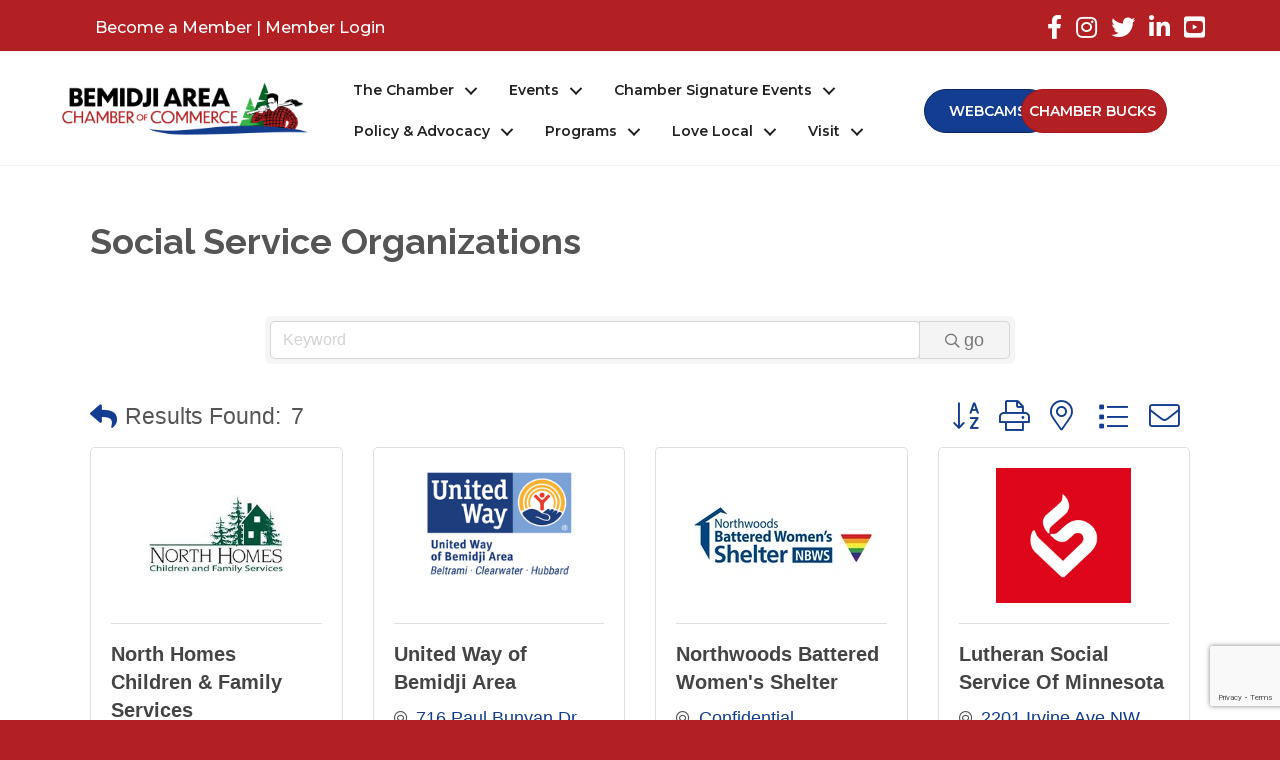

--- FILE ---
content_type: text/html; charset=utf-8
request_url: https://www.google.com/recaptcha/enterprise/anchor?ar=1&k=6LfI_T8rAAAAAMkWHrLP_GfSf3tLy9tKa839wcWa&co=aHR0cHM6Ly9idXNpbmVzcy5iZW1pZGppLm9yZzo0NDM.&hl=en&v=PoyoqOPhxBO7pBk68S4YbpHZ&size=invisible&anchor-ms=20000&execute-ms=30000&cb=hreg8vvge7q8
body_size: 48503
content:
<!DOCTYPE HTML><html dir="ltr" lang="en"><head><meta http-equiv="Content-Type" content="text/html; charset=UTF-8">
<meta http-equiv="X-UA-Compatible" content="IE=edge">
<title>reCAPTCHA</title>
<style type="text/css">
/* cyrillic-ext */
@font-face {
  font-family: 'Roboto';
  font-style: normal;
  font-weight: 400;
  font-stretch: 100%;
  src: url(//fonts.gstatic.com/s/roboto/v48/KFO7CnqEu92Fr1ME7kSn66aGLdTylUAMa3GUBHMdazTgWw.woff2) format('woff2');
  unicode-range: U+0460-052F, U+1C80-1C8A, U+20B4, U+2DE0-2DFF, U+A640-A69F, U+FE2E-FE2F;
}
/* cyrillic */
@font-face {
  font-family: 'Roboto';
  font-style: normal;
  font-weight: 400;
  font-stretch: 100%;
  src: url(//fonts.gstatic.com/s/roboto/v48/KFO7CnqEu92Fr1ME7kSn66aGLdTylUAMa3iUBHMdazTgWw.woff2) format('woff2');
  unicode-range: U+0301, U+0400-045F, U+0490-0491, U+04B0-04B1, U+2116;
}
/* greek-ext */
@font-face {
  font-family: 'Roboto';
  font-style: normal;
  font-weight: 400;
  font-stretch: 100%;
  src: url(//fonts.gstatic.com/s/roboto/v48/KFO7CnqEu92Fr1ME7kSn66aGLdTylUAMa3CUBHMdazTgWw.woff2) format('woff2');
  unicode-range: U+1F00-1FFF;
}
/* greek */
@font-face {
  font-family: 'Roboto';
  font-style: normal;
  font-weight: 400;
  font-stretch: 100%;
  src: url(//fonts.gstatic.com/s/roboto/v48/KFO7CnqEu92Fr1ME7kSn66aGLdTylUAMa3-UBHMdazTgWw.woff2) format('woff2');
  unicode-range: U+0370-0377, U+037A-037F, U+0384-038A, U+038C, U+038E-03A1, U+03A3-03FF;
}
/* math */
@font-face {
  font-family: 'Roboto';
  font-style: normal;
  font-weight: 400;
  font-stretch: 100%;
  src: url(//fonts.gstatic.com/s/roboto/v48/KFO7CnqEu92Fr1ME7kSn66aGLdTylUAMawCUBHMdazTgWw.woff2) format('woff2');
  unicode-range: U+0302-0303, U+0305, U+0307-0308, U+0310, U+0312, U+0315, U+031A, U+0326-0327, U+032C, U+032F-0330, U+0332-0333, U+0338, U+033A, U+0346, U+034D, U+0391-03A1, U+03A3-03A9, U+03B1-03C9, U+03D1, U+03D5-03D6, U+03F0-03F1, U+03F4-03F5, U+2016-2017, U+2034-2038, U+203C, U+2040, U+2043, U+2047, U+2050, U+2057, U+205F, U+2070-2071, U+2074-208E, U+2090-209C, U+20D0-20DC, U+20E1, U+20E5-20EF, U+2100-2112, U+2114-2115, U+2117-2121, U+2123-214F, U+2190, U+2192, U+2194-21AE, U+21B0-21E5, U+21F1-21F2, U+21F4-2211, U+2213-2214, U+2216-22FF, U+2308-230B, U+2310, U+2319, U+231C-2321, U+2336-237A, U+237C, U+2395, U+239B-23B7, U+23D0, U+23DC-23E1, U+2474-2475, U+25AF, U+25B3, U+25B7, U+25BD, U+25C1, U+25CA, U+25CC, U+25FB, U+266D-266F, U+27C0-27FF, U+2900-2AFF, U+2B0E-2B11, U+2B30-2B4C, U+2BFE, U+3030, U+FF5B, U+FF5D, U+1D400-1D7FF, U+1EE00-1EEFF;
}
/* symbols */
@font-face {
  font-family: 'Roboto';
  font-style: normal;
  font-weight: 400;
  font-stretch: 100%;
  src: url(//fonts.gstatic.com/s/roboto/v48/KFO7CnqEu92Fr1ME7kSn66aGLdTylUAMaxKUBHMdazTgWw.woff2) format('woff2');
  unicode-range: U+0001-000C, U+000E-001F, U+007F-009F, U+20DD-20E0, U+20E2-20E4, U+2150-218F, U+2190, U+2192, U+2194-2199, U+21AF, U+21E6-21F0, U+21F3, U+2218-2219, U+2299, U+22C4-22C6, U+2300-243F, U+2440-244A, U+2460-24FF, U+25A0-27BF, U+2800-28FF, U+2921-2922, U+2981, U+29BF, U+29EB, U+2B00-2BFF, U+4DC0-4DFF, U+FFF9-FFFB, U+10140-1018E, U+10190-1019C, U+101A0, U+101D0-101FD, U+102E0-102FB, U+10E60-10E7E, U+1D2C0-1D2D3, U+1D2E0-1D37F, U+1F000-1F0FF, U+1F100-1F1AD, U+1F1E6-1F1FF, U+1F30D-1F30F, U+1F315, U+1F31C, U+1F31E, U+1F320-1F32C, U+1F336, U+1F378, U+1F37D, U+1F382, U+1F393-1F39F, U+1F3A7-1F3A8, U+1F3AC-1F3AF, U+1F3C2, U+1F3C4-1F3C6, U+1F3CA-1F3CE, U+1F3D4-1F3E0, U+1F3ED, U+1F3F1-1F3F3, U+1F3F5-1F3F7, U+1F408, U+1F415, U+1F41F, U+1F426, U+1F43F, U+1F441-1F442, U+1F444, U+1F446-1F449, U+1F44C-1F44E, U+1F453, U+1F46A, U+1F47D, U+1F4A3, U+1F4B0, U+1F4B3, U+1F4B9, U+1F4BB, U+1F4BF, U+1F4C8-1F4CB, U+1F4D6, U+1F4DA, U+1F4DF, U+1F4E3-1F4E6, U+1F4EA-1F4ED, U+1F4F7, U+1F4F9-1F4FB, U+1F4FD-1F4FE, U+1F503, U+1F507-1F50B, U+1F50D, U+1F512-1F513, U+1F53E-1F54A, U+1F54F-1F5FA, U+1F610, U+1F650-1F67F, U+1F687, U+1F68D, U+1F691, U+1F694, U+1F698, U+1F6AD, U+1F6B2, U+1F6B9-1F6BA, U+1F6BC, U+1F6C6-1F6CF, U+1F6D3-1F6D7, U+1F6E0-1F6EA, U+1F6F0-1F6F3, U+1F6F7-1F6FC, U+1F700-1F7FF, U+1F800-1F80B, U+1F810-1F847, U+1F850-1F859, U+1F860-1F887, U+1F890-1F8AD, U+1F8B0-1F8BB, U+1F8C0-1F8C1, U+1F900-1F90B, U+1F93B, U+1F946, U+1F984, U+1F996, U+1F9E9, U+1FA00-1FA6F, U+1FA70-1FA7C, U+1FA80-1FA89, U+1FA8F-1FAC6, U+1FACE-1FADC, U+1FADF-1FAE9, U+1FAF0-1FAF8, U+1FB00-1FBFF;
}
/* vietnamese */
@font-face {
  font-family: 'Roboto';
  font-style: normal;
  font-weight: 400;
  font-stretch: 100%;
  src: url(//fonts.gstatic.com/s/roboto/v48/KFO7CnqEu92Fr1ME7kSn66aGLdTylUAMa3OUBHMdazTgWw.woff2) format('woff2');
  unicode-range: U+0102-0103, U+0110-0111, U+0128-0129, U+0168-0169, U+01A0-01A1, U+01AF-01B0, U+0300-0301, U+0303-0304, U+0308-0309, U+0323, U+0329, U+1EA0-1EF9, U+20AB;
}
/* latin-ext */
@font-face {
  font-family: 'Roboto';
  font-style: normal;
  font-weight: 400;
  font-stretch: 100%;
  src: url(//fonts.gstatic.com/s/roboto/v48/KFO7CnqEu92Fr1ME7kSn66aGLdTylUAMa3KUBHMdazTgWw.woff2) format('woff2');
  unicode-range: U+0100-02BA, U+02BD-02C5, U+02C7-02CC, U+02CE-02D7, U+02DD-02FF, U+0304, U+0308, U+0329, U+1D00-1DBF, U+1E00-1E9F, U+1EF2-1EFF, U+2020, U+20A0-20AB, U+20AD-20C0, U+2113, U+2C60-2C7F, U+A720-A7FF;
}
/* latin */
@font-face {
  font-family: 'Roboto';
  font-style: normal;
  font-weight: 400;
  font-stretch: 100%;
  src: url(//fonts.gstatic.com/s/roboto/v48/KFO7CnqEu92Fr1ME7kSn66aGLdTylUAMa3yUBHMdazQ.woff2) format('woff2');
  unicode-range: U+0000-00FF, U+0131, U+0152-0153, U+02BB-02BC, U+02C6, U+02DA, U+02DC, U+0304, U+0308, U+0329, U+2000-206F, U+20AC, U+2122, U+2191, U+2193, U+2212, U+2215, U+FEFF, U+FFFD;
}
/* cyrillic-ext */
@font-face {
  font-family: 'Roboto';
  font-style: normal;
  font-weight: 500;
  font-stretch: 100%;
  src: url(//fonts.gstatic.com/s/roboto/v48/KFO7CnqEu92Fr1ME7kSn66aGLdTylUAMa3GUBHMdazTgWw.woff2) format('woff2');
  unicode-range: U+0460-052F, U+1C80-1C8A, U+20B4, U+2DE0-2DFF, U+A640-A69F, U+FE2E-FE2F;
}
/* cyrillic */
@font-face {
  font-family: 'Roboto';
  font-style: normal;
  font-weight: 500;
  font-stretch: 100%;
  src: url(//fonts.gstatic.com/s/roboto/v48/KFO7CnqEu92Fr1ME7kSn66aGLdTylUAMa3iUBHMdazTgWw.woff2) format('woff2');
  unicode-range: U+0301, U+0400-045F, U+0490-0491, U+04B0-04B1, U+2116;
}
/* greek-ext */
@font-face {
  font-family: 'Roboto';
  font-style: normal;
  font-weight: 500;
  font-stretch: 100%;
  src: url(//fonts.gstatic.com/s/roboto/v48/KFO7CnqEu92Fr1ME7kSn66aGLdTylUAMa3CUBHMdazTgWw.woff2) format('woff2');
  unicode-range: U+1F00-1FFF;
}
/* greek */
@font-face {
  font-family: 'Roboto';
  font-style: normal;
  font-weight: 500;
  font-stretch: 100%;
  src: url(//fonts.gstatic.com/s/roboto/v48/KFO7CnqEu92Fr1ME7kSn66aGLdTylUAMa3-UBHMdazTgWw.woff2) format('woff2');
  unicode-range: U+0370-0377, U+037A-037F, U+0384-038A, U+038C, U+038E-03A1, U+03A3-03FF;
}
/* math */
@font-face {
  font-family: 'Roboto';
  font-style: normal;
  font-weight: 500;
  font-stretch: 100%;
  src: url(//fonts.gstatic.com/s/roboto/v48/KFO7CnqEu92Fr1ME7kSn66aGLdTylUAMawCUBHMdazTgWw.woff2) format('woff2');
  unicode-range: U+0302-0303, U+0305, U+0307-0308, U+0310, U+0312, U+0315, U+031A, U+0326-0327, U+032C, U+032F-0330, U+0332-0333, U+0338, U+033A, U+0346, U+034D, U+0391-03A1, U+03A3-03A9, U+03B1-03C9, U+03D1, U+03D5-03D6, U+03F0-03F1, U+03F4-03F5, U+2016-2017, U+2034-2038, U+203C, U+2040, U+2043, U+2047, U+2050, U+2057, U+205F, U+2070-2071, U+2074-208E, U+2090-209C, U+20D0-20DC, U+20E1, U+20E5-20EF, U+2100-2112, U+2114-2115, U+2117-2121, U+2123-214F, U+2190, U+2192, U+2194-21AE, U+21B0-21E5, U+21F1-21F2, U+21F4-2211, U+2213-2214, U+2216-22FF, U+2308-230B, U+2310, U+2319, U+231C-2321, U+2336-237A, U+237C, U+2395, U+239B-23B7, U+23D0, U+23DC-23E1, U+2474-2475, U+25AF, U+25B3, U+25B7, U+25BD, U+25C1, U+25CA, U+25CC, U+25FB, U+266D-266F, U+27C0-27FF, U+2900-2AFF, U+2B0E-2B11, U+2B30-2B4C, U+2BFE, U+3030, U+FF5B, U+FF5D, U+1D400-1D7FF, U+1EE00-1EEFF;
}
/* symbols */
@font-face {
  font-family: 'Roboto';
  font-style: normal;
  font-weight: 500;
  font-stretch: 100%;
  src: url(//fonts.gstatic.com/s/roboto/v48/KFO7CnqEu92Fr1ME7kSn66aGLdTylUAMaxKUBHMdazTgWw.woff2) format('woff2');
  unicode-range: U+0001-000C, U+000E-001F, U+007F-009F, U+20DD-20E0, U+20E2-20E4, U+2150-218F, U+2190, U+2192, U+2194-2199, U+21AF, U+21E6-21F0, U+21F3, U+2218-2219, U+2299, U+22C4-22C6, U+2300-243F, U+2440-244A, U+2460-24FF, U+25A0-27BF, U+2800-28FF, U+2921-2922, U+2981, U+29BF, U+29EB, U+2B00-2BFF, U+4DC0-4DFF, U+FFF9-FFFB, U+10140-1018E, U+10190-1019C, U+101A0, U+101D0-101FD, U+102E0-102FB, U+10E60-10E7E, U+1D2C0-1D2D3, U+1D2E0-1D37F, U+1F000-1F0FF, U+1F100-1F1AD, U+1F1E6-1F1FF, U+1F30D-1F30F, U+1F315, U+1F31C, U+1F31E, U+1F320-1F32C, U+1F336, U+1F378, U+1F37D, U+1F382, U+1F393-1F39F, U+1F3A7-1F3A8, U+1F3AC-1F3AF, U+1F3C2, U+1F3C4-1F3C6, U+1F3CA-1F3CE, U+1F3D4-1F3E0, U+1F3ED, U+1F3F1-1F3F3, U+1F3F5-1F3F7, U+1F408, U+1F415, U+1F41F, U+1F426, U+1F43F, U+1F441-1F442, U+1F444, U+1F446-1F449, U+1F44C-1F44E, U+1F453, U+1F46A, U+1F47D, U+1F4A3, U+1F4B0, U+1F4B3, U+1F4B9, U+1F4BB, U+1F4BF, U+1F4C8-1F4CB, U+1F4D6, U+1F4DA, U+1F4DF, U+1F4E3-1F4E6, U+1F4EA-1F4ED, U+1F4F7, U+1F4F9-1F4FB, U+1F4FD-1F4FE, U+1F503, U+1F507-1F50B, U+1F50D, U+1F512-1F513, U+1F53E-1F54A, U+1F54F-1F5FA, U+1F610, U+1F650-1F67F, U+1F687, U+1F68D, U+1F691, U+1F694, U+1F698, U+1F6AD, U+1F6B2, U+1F6B9-1F6BA, U+1F6BC, U+1F6C6-1F6CF, U+1F6D3-1F6D7, U+1F6E0-1F6EA, U+1F6F0-1F6F3, U+1F6F7-1F6FC, U+1F700-1F7FF, U+1F800-1F80B, U+1F810-1F847, U+1F850-1F859, U+1F860-1F887, U+1F890-1F8AD, U+1F8B0-1F8BB, U+1F8C0-1F8C1, U+1F900-1F90B, U+1F93B, U+1F946, U+1F984, U+1F996, U+1F9E9, U+1FA00-1FA6F, U+1FA70-1FA7C, U+1FA80-1FA89, U+1FA8F-1FAC6, U+1FACE-1FADC, U+1FADF-1FAE9, U+1FAF0-1FAF8, U+1FB00-1FBFF;
}
/* vietnamese */
@font-face {
  font-family: 'Roboto';
  font-style: normal;
  font-weight: 500;
  font-stretch: 100%;
  src: url(//fonts.gstatic.com/s/roboto/v48/KFO7CnqEu92Fr1ME7kSn66aGLdTylUAMa3OUBHMdazTgWw.woff2) format('woff2');
  unicode-range: U+0102-0103, U+0110-0111, U+0128-0129, U+0168-0169, U+01A0-01A1, U+01AF-01B0, U+0300-0301, U+0303-0304, U+0308-0309, U+0323, U+0329, U+1EA0-1EF9, U+20AB;
}
/* latin-ext */
@font-face {
  font-family: 'Roboto';
  font-style: normal;
  font-weight: 500;
  font-stretch: 100%;
  src: url(//fonts.gstatic.com/s/roboto/v48/KFO7CnqEu92Fr1ME7kSn66aGLdTylUAMa3KUBHMdazTgWw.woff2) format('woff2');
  unicode-range: U+0100-02BA, U+02BD-02C5, U+02C7-02CC, U+02CE-02D7, U+02DD-02FF, U+0304, U+0308, U+0329, U+1D00-1DBF, U+1E00-1E9F, U+1EF2-1EFF, U+2020, U+20A0-20AB, U+20AD-20C0, U+2113, U+2C60-2C7F, U+A720-A7FF;
}
/* latin */
@font-face {
  font-family: 'Roboto';
  font-style: normal;
  font-weight: 500;
  font-stretch: 100%;
  src: url(//fonts.gstatic.com/s/roboto/v48/KFO7CnqEu92Fr1ME7kSn66aGLdTylUAMa3yUBHMdazQ.woff2) format('woff2');
  unicode-range: U+0000-00FF, U+0131, U+0152-0153, U+02BB-02BC, U+02C6, U+02DA, U+02DC, U+0304, U+0308, U+0329, U+2000-206F, U+20AC, U+2122, U+2191, U+2193, U+2212, U+2215, U+FEFF, U+FFFD;
}
/* cyrillic-ext */
@font-face {
  font-family: 'Roboto';
  font-style: normal;
  font-weight: 900;
  font-stretch: 100%;
  src: url(//fonts.gstatic.com/s/roboto/v48/KFO7CnqEu92Fr1ME7kSn66aGLdTylUAMa3GUBHMdazTgWw.woff2) format('woff2');
  unicode-range: U+0460-052F, U+1C80-1C8A, U+20B4, U+2DE0-2DFF, U+A640-A69F, U+FE2E-FE2F;
}
/* cyrillic */
@font-face {
  font-family: 'Roboto';
  font-style: normal;
  font-weight: 900;
  font-stretch: 100%;
  src: url(//fonts.gstatic.com/s/roboto/v48/KFO7CnqEu92Fr1ME7kSn66aGLdTylUAMa3iUBHMdazTgWw.woff2) format('woff2');
  unicode-range: U+0301, U+0400-045F, U+0490-0491, U+04B0-04B1, U+2116;
}
/* greek-ext */
@font-face {
  font-family: 'Roboto';
  font-style: normal;
  font-weight: 900;
  font-stretch: 100%;
  src: url(//fonts.gstatic.com/s/roboto/v48/KFO7CnqEu92Fr1ME7kSn66aGLdTylUAMa3CUBHMdazTgWw.woff2) format('woff2');
  unicode-range: U+1F00-1FFF;
}
/* greek */
@font-face {
  font-family: 'Roboto';
  font-style: normal;
  font-weight: 900;
  font-stretch: 100%;
  src: url(//fonts.gstatic.com/s/roboto/v48/KFO7CnqEu92Fr1ME7kSn66aGLdTylUAMa3-UBHMdazTgWw.woff2) format('woff2');
  unicode-range: U+0370-0377, U+037A-037F, U+0384-038A, U+038C, U+038E-03A1, U+03A3-03FF;
}
/* math */
@font-face {
  font-family: 'Roboto';
  font-style: normal;
  font-weight: 900;
  font-stretch: 100%;
  src: url(//fonts.gstatic.com/s/roboto/v48/KFO7CnqEu92Fr1ME7kSn66aGLdTylUAMawCUBHMdazTgWw.woff2) format('woff2');
  unicode-range: U+0302-0303, U+0305, U+0307-0308, U+0310, U+0312, U+0315, U+031A, U+0326-0327, U+032C, U+032F-0330, U+0332-0333, U+0338, U+033A, U+0346, U+034D, U+0391-03A1, U+03A3-03A9, U+03B1-03C9, U+03D1, U+03D5-03D6, U+03F0-03F1, U+03F4-03F5, U+2016-2017, U+2034-2038, U+203C, U+2040, U+2043, U+2047, U+2050, U+2057, U+205F, U+2070-2071, U+2074-208E, U+2090-209C, U+20D0-20DC, U+20E1, U+20E5-20EF, U+2100-2112, U+2114-2115, U+2117-2121, U+2123-214F, U+2190, U+2192, U+2194-21AE, U+21B0-21E5, U+21F1-21F2, U+21F4-2211, U+2213-2214, U+2216-22FF, U+2308-230B, U+2310, U+2319, U+231C-2321, U+2336-237A, U+237C, U+2395, U+239B-23B7, U+23D0, U+23DC-23E1, U+2474-2475, U+25AF, U+25B3, U+25B7, U+25BD, U+25C1, U+25CA, U+25CC, U+25FB, U+266D-266F, U+27C0-27FF, U+2900-2AFF, U+2B0E-2B11, U+2B30-2B4C, U+2BFE, U+3030, U+FF5B, U+FF5D, U+1D400-1D7FF, U+1EE00-1EEFF;
}
/* symbols */
@font-face {
  font-family: 'Roboto';
  font-style: normal;
  font-weight: 900;
  font-stretch: 100%;
  src: url(//fonts.gstatic.com/s/roboto/v48/KFO7CnqEu92Fr1ME7kSn66aGLdTylUAMaxKUBHMdazTgWw.woff2) format('woff2');
  unicode-range: U+0001-000C, U+000E-001F, U+007F-009F, U+20DD-20E0, U+20E2-20E4, U+2150-218F, U+2190, U+2192, U+2194-2199, U+21AF, U+21E6-21F0, U+21F3, U+2218-2219, U+2299, U+22C4-22C6, U+2300-243F, U+2440-244A, U+2460-24FF, U+25A0-27BF, U+2800-28FF, U+2921-2922, U+2981, U+29BF, U+29EB, U+2B00-2BFF, U+4DC0-4DFF, U+FFF9-FFFB, U+10140-1018E, U+10190-1019C, U+101A0, U+101D0-101FD, U+102E0-102FB, U+10E60-10E7E, U+1D2C0-1D2D3, U+1D2E0-1D37F, U+1F000-1F0FF, U+1F100-1F1AD, U+1F1E6-1F1FF, U+1F30D-1F30F, U+1F315, U+1F31C, U+1F31E, U+1F320-1F32C, U+1F336, U+1F378, U+1F37D, U+1F382, U+1F393-1F39F, U+1F3A7-1F3A8, U+1F3AC-1F3AF, U+1F3C2, U+1F3C4-1F3C6, U+1F3CA-1F3CE, U+1F3D4-1F3E0, U+1F3ED, U+1F3F1-1F3F3, U+1F3F5-1F3F7, U+1F408, U+1F415, U+1F41F, U+1F426, U+1F43F, U+1F441-1F442, U+1F444, U+1F446-1F449, U+1F44C-1F44E, U+1F453, U+1F46A, U+1F47D, U+1F4A3, U+1F4B0, U+1F4B3, U+1F4B9, U+1F4BB, U+1F4BF, U+1F4C8-1F4CB, U+1F4D6, U+1F4DA, U+1F4DF, U+1F4E3-1F4E6, U+1F4EA-1F4ED, U+1F4F7, U+1F4F9-1F4FB, U+1F4FD-1F4FE, U+1F503, U+1F507-1F50B, U+1F50D, U+1F512-1F513, U+1F53E-1F54A, U+1F54F-1F5FA, U+1F610, U+1F650-1F67F, U+1F687, U+1F68D, U+1F691, U+1F694, U+1F698, U+1F6AD, U+1F6B2, U+1F6B9-1F6BA, U+1F6BC, U+1F6C6-1F6CF, U+1F6D3-1F6D7, U+1F6E0-1F6EA, U+1F6F0-1F6F3, U+1F6F7-1F6FC, U+1F700-1F7FF, U+1F800-1F80B, U+1F810-1F847, U+1F850-1F859, U+1F860-1F887, U+1F890-1F8AD, U+1F8B0-1F8BB, U+1F8C0-1F8C1, U+1F900-1F90B, U+1F93B, U+1F946, U+1F984, U+1F996, U+1F9E9, U+1FA00-1FA6F, U+1FA70-1FA7C, U+1FA80-1FA89, U+1FA8F-1FAC6, U+1FACE-1FADC, U+1FADF-1FAE9, U+1FAF0-1FAF8, U+1FB00-1FBFF;
}
/* vietnamese */
@font-face {
  font-family: 'Roboto';
  font-style: normal;
  font-weight: 900;
  font-stretch: 100%;
  src: url(//fonts.gstatic.com/s/roboto/v48/KFO7CnqEu92Fr1ME7kSn66aGLdTylUAMa3OUBHMdazTgWw.woff2) format('woff2');
  unicode-range: U+0102-0103, U+0110-0111, U+0128-0129, U+0168-0169, U+01A0-01A1, U+01AF-01B0, U+0300-0301, U+0303-0304, U+0308-0309, U+0323, U+0329, U+1EA0-1EF9, U+20AB;
}
/* latin-ext */
@font-face {
  font-family: 'Roboto';
  font-style: normal;
  font-weight: 900;
  font-stretch: 100%;
  src: url(//fonts.gstatic.com/s/roboto/v48/KFO7CnqEu92Fr1ME7kSn66aGLdTylUAMa3KUBHMdazTgWw.woff2) format('woff2');
  unicode-range: U+0100-02BA, U+02BD-02C5, U+02C7-02CC, U+02CE-02D7, U+02DD-02FF, U+0304, U+0308, U+0329, U+1D00-1DBF, U+1E00-1E9F, U+1EF2-1EFF, U+2020, U+20A0-20AB, U+20AD-20C0, U+2113, U+2C60-2C7F, U+A720-A7FF;
}
/* latin */
@font-face {
  font-family: 'Roboto';
  font-style: normal;
  font-weight: 900;
  font-stretch: 100%;
  src: url(//fonts.gstatic.com/s/roboto/v48/KFO7CnqEu92Fr1ME7kSn66aGLdTylUAMa3yUBHMdazQ.woff2) format('woff2');
  unicode-range: U+0000-00FF, U+0131, U+0152-0153, U+02BB-02BC, U+02C6, U+02DA, U+02DC, U+0304, U+0308, U+0329, U+2000-206F, U+20AC, U+2122, U+2191, U+2193, U+2212, U+2215, U+FEFF, U+FFFD;
}

</style>
<link rel="stylesheet" type="text/css" href="https://www.gstatic.com/recaptcha/releases/PoyoqOPhxBO7pBk68S4YbpHZ/styles__ltr.css">
<script nonce="8Loaph9K8HE2kwLT03dh0g" type="text/javascript">window['__recaptcha_api'] = 'https://www.google.com/recaptcha/enterprise/';</script>
<script type="text/javascript" src="https://www.gstatic.com/recaptcha/releases/PoyoqOPhxBO7pBk68S4YbpHZ/recaptcha__en.js" nonce="8Loaph9K8HE2kwLT03dh0g">
      
    </script></head>
<body><div id="rc-anchor-alert" class="rc-anchor-alert"></div>
<input type="hidden" id="recaptcha-token" value="[base64]">
<script type="text/javascript" nonce="8Loaph9K8HE2kwLT03dh0g">
      recaptcha.anchor.Main.init("[\x22ainput\x22,[\x22bgdata\x22,\x22\x22,\[base64]/[base64]/MjU1Ong/[base64]/[base64]/[base64]/[base64]/[base64]/[base64]/[base64]/[base64]/[base64]/[base64]/[base64]/[base64]/[base64]/[base64]/[base64]\\u003d\x22,\[base64]\\u003d\x22,\x22V8Ouwp3CrFZ1a8K1wr7CuMOnT8O0fcOBfWzDk8K8wqQKw65HwqxzU8O0w59ow5nCvcKSKMK3L0rCmsKKwozDi8K5V8OZCcOpw7QLwpIrXFg5wqvDocOBwpDCvifDmMOvw594w5nDvk3CuAZ/AsObwrXDmBlBM2PConYpFsKNGsK6CcKlF0rDtBhqwrHCrcOCBFbCr043YMOhK8KZwr8TRX3DoANBwoXCnTpnwqXDkBw6acKhRMOBHmPCucO9wqbDtyzDp2M3C8OVw43DgcO9KgzClMKeBsOfw7Auc2bDg3sQw47DsX01w6Z3wqVnwpvCqcK3wqvCiRAwwoHDnzsHEcK/[base64]/woLDtG9Nw7NFJcKTesKkc8KUO8KQM8KfGmVsw7NRw7bDkwkePCAQwofCjMKpOD1dwq3Dq2YDwqk5w7/[base64]/Cn8K4PsOkPsK5w4J5Q0PCtA3CllJdwqx6FMKYw47DvsKSEcKnSnfDmcOOScO6HsKBFWjCocOvw6jCnjzDqQVYwpgoasK6wroAw6HCq8ODCRDCusOgwoEBBAxEw6EaTA1Aw6NfdcOXwrfDi8Osa2g1Cg7Di8KAw5nDhFPCs8OeWsKXKH/DvMKaM1DCuARmJSVNVcKTwr/DssK/[base64]/DriLCqjBPw68eYnB8wrJeZMOqXBdMw6LDsxLDqMK/[base64]/DjX3DkzUjfCBgVsKLHMKkw5w6Gy3DusKJw4LChcK2NHDDrRnCh8O0IsKPMxLCiMO5w5xWw5EMwp3DrFwhwo/CvzjCkcKOwq5HNBdhw4Q/wpzDgcO1bQHCiwXCgsKHWcO0eVN4woLDkhjCgwwvVsOgw5BMGsODeBZfwpwkSMOSSsKDU8OhJ2cWwrsAwoXDm8OjworDqMOAwrViwq7CssK3HMKBOsOQcETDoX/[base64]/Ct8O6PMOcbFzCnCNfwoVnw4dRN03CpMKDJ8Kbw7kOY8O7MV7CqsOgwpDClQY4w7lOWcKXwr9nRcKYUkdXw4gnwpvCocO5wpNMwpEYw7MhQnLChMKwwpzCtcOnwqAKAsOYw5TDuV4FwrnDlMOGwqLDvlY8NsKgwr8kNRVWIcOdw4fDvcKowrxsWQROw6cjw5rCtQ/CizduX8OGw4nCgyTCu8K5RcOIT8OdwoFowrBJIBMrw7bCu1bCtsO1G8OTw4Zew5N1BsOkwppSwoLCiw58ODAcZENiw7VTV8Kcw6Npw7/DiMOkw4o8w77DgEjCo8KswqPDjQPDuCUZw7UCEVfDhGp5w4PDjWbCgxfCm8OhwozCu8KDJsKiwo5zwrojcVZVTF9Vw6d/w4/DrFvDkMOdwoDClsKrwqrDvcK/TXt3ORsQBGh3J2PDssKywqskw6tuE8OnTsOZw5/CnMOeFsORwqDCp08iI8OBAWnCh3Yyw5jDjiLCjUsYYMOTwootw5/CrmljHSLDpMKDw6EgI8Kqw5HDvsOFe8OGwrQqbj/Ci2TDvxJUw7LCpHVaf8KwRWXDnQ4Yw7JjLMOgO8OuDMOVaEcxwqkqwqNrw7Ngw7RSw4LDqyc4djIZMsKkw5hKH8OSwr7DpcOSPcKDw5TDoV1iIcO2YMKnf3DCigJcwqZbw7jCmUFNUDlww4/Cn1A7wrR5M8O6JcOCMXgSdRBPwqLDo1xhwqrCp2vCjnLDt8KGSnPCjn1zMcOvwrZcw74MPMO/[base64]/CmMKIw5BTAcKTwrnChcO6d0PDu8Owwp03wplywp9DFMK2wq52woZrIjvDiSjClMK+w70bw6A2wp3CjsKkOcKnQh7DnsO+SMO3BUbDisK5EijDtU12TzbDlCLCvHsuQsORF8Kfwq/DjsKDZ8K4woYJw7AmYnETwq0Zw7LCosKvVsOZw5E0woIoOMK6wrPCqcO9wrxSHcKKwrtZwpLCvhzCicO2w5/Dh8K6w4dCMsK0WcKSwq7DqSfCgcOgwo0CbxMCfxXDqsKJHR0iBMK+BnDCncOPwpbDjTUzw7LDul7Cm33Cm0NIKcKswqPCnylvwq3CqXRZwp/[base64]/DoGzDkMKxeMOKw7oeS8O5EMOnw70Hw7gAwrXDnsKNVizCvDPCvB8QwojCl1TCssOaSsOIwq8IVcK4ATFow6AOQsOuIRI6Y2trwrLCs8Kgw4jCjEAxScK5wo1OMVPDhRAIB8OCcMKRw49twrVbw59vwr3DrcK2J8OHScOuwoLDoG/DrlYCwqTCjsKQCcOiYsOZWcO1EsOJJMKFYcOFIjNXYsK5e1lJCQA3woVZaMO5w63CgsK/wrnDgU/ChyrDlsKzEsOaOHc3wroWLRpMLcKww54wG8O8w7fCs8K8PkF+WMKewrHDom1wwprDgQTCuDU8wrZoFi0zw43DqlhwcHvCuGhsw63CixvCjHoowqhpGsKJw6LDpRnDlcKtw4cSwpXChFUUwpZjQMKkdsKVR8OYUHfDvy1kJWgaNMOeOgg6wqvCnkDDucOhw5/Ct8KqCBoxw41Fw49GXlZPw7TDuBrCh8KFEFbClB3CjGnCmMKwWXEFDDI7wqjCg8OpFsKawp7CtsKgEMKtccOiYR3Cv8OhFXfCn8OUFylrw7EZfWoUwp9YwoIiHsOxwpsyw7LCicOywrIdDUfDrlgwESvDiUjCu8Kkw4/DnMOsMcOhwqnDoGBNw5hGdMKMw5JoVH/[base64]/Dm2J/w5Ykw6fDiB4tF8OWwoFTfcK1Mk7CmBvDhn88a8KsaHrCvSxkDsK3O8KLw67CqBrDv24GwrkBw4lfw7dxw7PDp8ODw5rDs8KsTBnDvSAIUUxPFjolwqxGwqB0wq4Fw7B2GRDCoAXCn8KpwpwSw6N/wpTCrEoFw4DChiDDhsKnw7XCvlrDoTbCpsOeExppMsOhw7hSwprClsO0wpkdwrhYw7tydcONwr/CqMKGF3zCn8OLwrQVw4DDsygIwqnDicKQJQdgGznDs2FVUMKGXWbDj8KmwprCshfCmMOIw7bCn8KZwqYyU8KZS8KlD8Ocw7rDvWdvwoZ6wonCrnsfGsKGT8KvQSnCsnUYIcKVwojDrcOZPS8ODEPCinnDuXPCiGQ/[base64]/CjmfDq1jCiMOVw5fDhMKFd3jDukXCp8OTw4jDpcKhwoc4OS/[base64]/Dt8O8TcOkNMKEw6cBwpfCksOyexIATcO/cQMhw5N8wo53fCgPScORSAFIU8KRHwLCp3PCgcKLw7Nsw5XCtMOaw4LCssKaXWoLwoZJdcKzOg7ChcKnwoJxIDUiwq/[base64]/CjmjDiiAeS8OtYXHDosOvTsKYwoNJwovDmD/DkcKuw4Vgw59iwqHCmW1ET8KwPis4w7B+w5QCwoHCkCAuS8Kzw7JRwq/Dt8Kpw53CmwsoFVPDpcKiwoYow7fClnJXesOHX8Khw71Awq0OZSDCusO8w7fDkGMYw6XCu2oPw4fDtXENwqDDnGdXwphlNwHCvETDgMK9wp/CjMKHwq96w5rChMKzXlXDosOWc8K3wo4lwrIuw4LCtEEJwr43wrzDsi5HwrTDvcOywoRCdSTCslQNw4vDiGXDjWfClMO/RcKDWMKLwrrCk8KjwrnCtMKqLMKSwpfDncKXw4t1w7tTTiV5fFNwcMOydh/CvcK/csKuw6Z6LzErw5F+CsKmPMKtTMK3w5AmwoAsKMOCwrM4JcKIw6R9wo1gR8KtfcOEKcOGKE16wpfCtF7DjcK4wqjDrcKpCMO2RDdPX089M0FJwq9CQiTDjcKrwpNJDkYMwq1yfRrCr8Ozwp/Ci1HCmsK9Z8OMAsKKwpBGY8OXdCwcdXMCVzfDrwXDkcKpdMKaw6rCtMKFbA/CusK5RgjDq8KZdS87MsKpYcOlw73DmizDjsK7w6TDucO/w4jDlHldCBAuwokidTLDlcK/w4c9w4kow7wiwrDDscKHLiI+w6wvwqvCjmrDm8KAAMK2LMKnwqbCnsKMMAIVwpZMX1oLX8KPwoDCsVXDp8Kywr19TMKJOkAhw7TDgwPDvD3CpDnDkMO3w4cyU8K/wq7CmMKsY8KOwqNLw4bCi2vDtMOILcK1wokIw4BbWWkXwpzClcO6SE9Nwpp0w43CgVBbw7ICOAkow5YGw6TDicO7E2duYB7DrMKewqZ8XcKwwpPDi8O0GcKOYcOPDsKuJw7Cg8OxwrrDncOrJTYzdHfCuHVnwpHCniLCqcOfEsO/A8OFfhhMAsKaw7LDksOjw4F/LMOAWsOEJsOsCMKQwqNLwrE6w7DDjG4gwp7DqFhZwqnCtB9uw7LDkEhTcT9cW8Ktwrs5H8KLO8OLW8OFD8OQaHIPwqhLDEPDucOow7PDvz/CvA8Iw7R5bsOJOMONw7fDrylpdcOqw6zCimRiw4HCgcOEwqhOw7DDlsKXGBrDj8OAWHwmwqvClMKZw5cPwrQsw47Dqh91woXDlWFTw4rChsOgNsKxwoEbWMKRwpF0w68/w73DiMOkwpRqGMOpwrjClsKtw68vwrrCicOJwp/DslXCtmAGM0TDrX5kYwBdJ8KbX8OBw4sewpMjw7XDlhAfw5YUwozDnBfCosKPwrPDjsOuAsOaw4NYwrBkIkh9FMOGw4kfw7rDoMOZwq/CkX3DscO+MwMIU8KdOx1eUgU1UjnDkhUUw6fCvXMKJMKsKMOVw4/CvXPCvWEawrUdd8OBMXBYwr52PEjDtMKkwpNvwqp7JmrCrnNVecKRwpVzCsKDNU/DrMKbwoHDrgTDksOCwoVKw6ZtXcK4cMKSw4TDl8KFZQfCicKLw6TCocO3GyTChn/DvyF/wr8kwq/CgMO1TEvDiCvCisOqKDLCgcOSwogGE8Oiw5gqw54GGjcyVMKSdFnCj8Omw752wovCp8Kww74jLiDDoW/[base64]/w6/Di2o1B8Ood8K3wpABwqo9wqELwpnDucKgwqvCmD7Du8OValHDqMOAN8KrakHDhUoyw5EufsKGwqTCuMOGw6h5wqVqwpQxbSvDtSLCjgwSw4LDocO0NsOAYlttwrI8wo3DtcKUwpDDlMO7w4DCp8Kfw5x8w4I9XXYpwo5xb8Ojw5fCqixZIU8VMcODw6vDgcOzIGvDjm/DkABhHMKCw43Dk8KZwpDCo2MPwojCssOnZsO5wrUAMwzCh8OFbwkFw6rDsx3DpRlEwoRlJW9DVW/Dg2LCmsKADCDDuMKswrI4SsOtwrnDlsOew5nCn8K8wrXCkn/CmEPDisOlc0LCiMOGUx/Co8OIwqPCpEDDosKMHQPCjcKUecK4wrvCgBTDkDdYw7sLMmPCncO1EMKccMO9fcOMV8KDwq9/RETCixTDnsKLPcKow7bDmSLCsnAsw4/[base64]/DkcOHR8ONwpnDj8KWw4gxc1LDiTPCnsKpwqHChR8RwpYxdcODw5nDpcKBw6/CjMKtI8O9C8OhwoHCkcOxw4PDnRTCiEM/w4nCqg3Ckg9Nw7vCnE1VwpDDihpIwqDCgznDrWXDjMKRNMOvF8KzS8KOw6I0wrjDqnjCscOtw5Yiw64nBiYlwrZ/EFtVw4Y9wp5Vw7YwwoHCv8OXfsKFwq3DpMKYccOuC1gtYcKsADzDjEDDlxHCuMKWU8OLFMOlwpcLw7HCm0/CvcOVwp7DnsOgRktuwqgPwr7DscK5w6Y0HGkXWMKPcxfClMODYXXDosKRF8OjX0/CgGxQR8OIw6/CtHXCoMKyQWlFwo4PwokQwr5UA0cywrhww5jDqGhWH8OtOMKUwoBNRUYjX2nCgB8Ew4TDuW3DmcKqaUPDicOpI8O9w7HDrsOtAcOePcOwBlnCvMOCKTBqw5o6e8KEIMKswp3CnBcGFwjDixIFw4hywpYnPgo1OsK/ecKdw5hYw6wzwol/c8KRwq5ow51uZcKaCsKFwqcuw5LCu8ONZwpTODbCvMOKw6DDqsOHw47DhsKzwpNNBnbDj8OKcMODw6/[base64]/CnyrDiyHCmMOAwqHCvj44wqFIwojCksOWIcK0dsOUZiNaJD5EbcKawoo+w4U7ZFAYZcOmD3EpDQLDkxNdSsOMAE04LMOycnPDgHjDmWZkw7M8w5/CkcK4wqpPw6TCvWAxCkU6w43DosOfwrHClQfDgnzDmsOMwogYw6/CoBMWwpXChAPCrsK/w4TCiRsnwpUow7xhw7nDn1HCqlHDkEHCtMKoKxvDssKqwoPDq0IuwpEtAsO3wqNOPcKiesOLwqfCvMOJKzPDhsKmw4Zqw5ZMw4LCgAZFfF7DmcOgwqjCgAs2FMO/wonDgsOGVRvDiMK0w7sNCsKvw5I3OsOqw6cWJMOuXw3CucOvPMOpRQvDumFOw751SHXCmcKYwq3DrsOuwojDicOLeFAbw53DicK7wrMIU1zDvsOUYEHDqcOcSlLDu8OTw4UsSMKec8OOwrEsXlfDosO3w7TDtAvCv8KSwpDCjnLDt8OUwrcESx1FAFI0wo/CrsOnIRTDkhA7dsOGw794w5Mdw6VDJWnCmsKTMwDCssOLFcOCw67DrxVIw6/Cvlc8wqdzwr/DoQ/DnMOiwpZaC8KmwrrDssOxw77CssK8wph5Eh3DogBYdcK0wpTCl8Kmw7fDlMKkwq3Cj8KcLMOHGHbCssO5w78OCkdQKcOOOVLCocKewo7CtcOzccK8wrPDlW7DgMKAwpDDkFFgw4/ChsK/J8ObNcOIBGFwDcKyfj50dAfCk3N/w4RfPgtYBsOPw6bCnknCvkHDr8OtH8OrW8OTwqbDvsKdwq/Ckg8sw45Pw5UFFGUPw6PDnsOoMlQWCcObwpwEAsKxw4nCiHPDgMO3L8OQbcK0AMOOdcK+w5xKwo9Iw4wWw6g5wrEJbwLDgwzCi2Nnw6wEw5wNf3zChMKnw4HCgsOgJTfDrz/DosOmwpPCuDcWw4TDvcOqaMKLZMOnw6/DmykVw5TCrU3DqcKRwqnCqcO9V8KlNCd2w5bDhSsLwqNIwr4VPkZILyHDrMO2woJ3ZQ5Ow6/[base64]/CrsKfdcOgw7nDpz3Dm8O7wqd4CsKsHyTCi8KyBURdTsKxw57Col/Di8O8QR1/woXCuzHCrMO3wqLDpcOtIQnDlsOyw6/CiV3CgXZew4/DisKvwpgcw5IxwrLCvcO9wonDvUbDgsKiwobDjS5gwrZnwqEOw4bDscKZdsKcw5AaHsO5ecKPeEHCr8KpwqwDw5nCimPChzI0YRzCiCs6wpzDkTMgZzTChjHCuMOKXcKawpEPQjnDmcKzPEUmw7XCg8OVw5nCucKZQ8Otwp1aa27Cn8OoREsUw4/CgmbCq8Kzw6HDombDkFLCnsKteRNtNsOKw6MBDW/DvcKPwpgaN1bCmsKJbsK9IAE9EMKsLD8xFMK/RcKfPVw+W8KKw4TDkMK0DsOiRVEZwrzDtyAWw7zCryHDhMK2w7IdI3nChMKGb8KAMMOKRsKbFSgSw6NpwprDqHnCncO9TUbCqsKBw5PDk8O0OsO9BEoNPMKgw5TDgBYFb0YgwofDhsOAZsO5GGQmD8O6wprCgcOXw7tvwo/CtMKvNQXDpmpAbTMPcsO0w6hQwqLCvUHDtsKYVMKCZsODG04gwr0aby5kA3QRwox2w7fDvsKheMKCwpjDgRzCrcOAEMKNw6Udw55ew6sWch9DXFTCowdWLMO3wqlwUW/DgsO9fRxdwrdhEsOTNMOWNHEGwrxiJMKHwpjDhcKFMxbDkMOYAlJgw5YyZX5tVMKmw7HCoU51b8KOw5TCr8Kzwp3DlDPCmMOrw7PDgsO8R8OMwqbCrcOicMOdw6jDjcOHw6VBYsO/[base64]/CpMKnSsOKw4JKwrrChcKoO2stF8OVw5jCn8KPVMO4ZRDDrE0kT8KAwpvCuj0Fw5IvwqJEc0nDjcOUeCjDvVJSScOQw6QubVHCqXXDuMK6wojDrjTDrcOxw5REw7/[base64]/Dh8KLI2Yfw7TDicOeEEsIWsORRynDjgVXw6rDox0BQ8OHwo8PNwrDgyc0w6nDj8KWwqdawp9iwpbDkcOGw7FiJUPCmRxAwqw3w7vCiMO0ZcOow4vDosKyTTwow506OMOkAjLDm0J0YW7CtcKgUhLDmsKXw4fDo2p2wofCp8OHwpgYw4DCmsORw5/CgMKDL8KtXURfesOBwqoNGlPCvsO/w4nDr0nDv8O0w7/Cq8KVFVFTZTPChDnClsKhAgjDlDLDqzLDs8ODw5plwptUw4nCs8K2wpbCrMKIUFvDvMKlw71YPgIbw4EII8O4O8KpKcKfw4h+wpHDn8OJw4ZKRsO7wrTDtyR+wprDjcOKBcKcwoEdTcO4N8K/OsOyVsOxw47CrFDDtMKBGcKoXV/ClgXDhHAFwrljwpDDljbCjkjCncKpZcObNh3DiMODB8KxD8KObgPDg8OUwprDgQQIJcOHSsKRw6DDtRXDrsOSw4PCo8KiX8KMw6rCusONw6HDryUpH8KzQsOhAQJNUcOiWz/DmD/DicKPc8KWQMKQwqnCjcO8JG7Cr8KvwqjChjxDw5HCoE4/SMO7Tz0ewqXDsBfDjMKzw5fCpcOCw44tLcKUwrXDssO1DcK9wo9lwqfCgsK6w5nDgcKQLwR/wpBpcnjDikHCr1DCqg/Ds0zDl8OnQjYnw5PCgEvChXMFaFTCkcOIUcOFwp/[base64]/Dv0Rfb8KNJRdmVsKvwoshw6/[base64]/wqHCjDnCosO/DA9yPMOVw5LDh14Rw4fCncOgV8OWw59fScKCSnfCuMKvwrrCoXrCnxo3wpk9YUgMw5LCpRA6w6pLw7vCr8KNw4LDmcOHO2YSwo5pwrV+GMKmSE/CoS/CogIRw7HCjMOfN8K0bSl4wpdxw7nCqgoXcAcJFDVOwpLCt8OTesOuwqDCu8K6Aj0nBRFPN1fDmwXDk8ObVnfCl8K5J8KoU8OXw5QKw6cfwp/Crl5lJcOGwq0Je8Ofw4LClsOvHsO2fyDCr8KnMVnCs8OKIcO+w6vDpEfClsO4w77DiUvCsAnCg3PDgioPwpIHw542YcORwqJ3dghnwoXDpinDtsOXS8KbAmrDi8K7w7bCpksowosJecOdw503w7hbDsKnUsOJw4gNAnAXM8KBw5lDEMKqw6DCo8OQJsK+HcOCwr/CvW82HSYGw5lffFvDlQTDp25IwrzCrlsQVsO+w5/Dj8ObwrdVw7vCmWVwE8OeUcK8wq5gwrbDvMORwobCkcK4wqTCl8OtbWfCsjhnR8K3Jl4qQcO9Z8K7wpjDnsKwdhHCtC3DmyjCh05Cwptuw7klD8OwwrXDs0ABEUxEw7x1OC13w43CtUl2wq08w7lbw6UpWMO/[base64]/CrFtjwpDCo1gOR0pJVMO3wqAxw45Zw6thJXXCi1sSwpJdf3PDuzTDpjnCsMO4w7/CnS9ePMOlwpXDkcKNA1gyflxsw5QjSsOnw4bCr2Z9wq5ZchMYw51jw4PDhx0ofXN4w49EfsOQWcKEwqLDocKqw712w4XCqwvDtcOcwq4cO8K9wqspw68FGw8KwqQ2MsKIHBnCqsOlJsOLIcKtAcO2ZcOpSEnDvsOAKsO8w5odEyg1wrPCvk7Duy/Dr8OqA2vDvW9ywrp5BcOqwpgxw7sba8KLIcK4VgIGagYkw4EkwpvCiB/DgH44w6nCmsOXQwE4SsOXwqPCjlcMw5EZY8Okw73DhcKdw5PDoRrCviZ0JBsic8OJBMK7YMOMK8KPwq9lwqJ6w7gTasOgw41TLsOPd2NKA8O+wpcow4vCmA4TDSJJw7w3wrfCrBdPwp/DvsOcUyUcDcKYGlvCjjzCtsKJWsOGAlLDtzTDlcOMRsKFwqFTwp/[base64]/w4NUJ3Iyw5VtK8K1wpJlw48QJ8KLLzLCvsKgw5HDhMOpwpTDkg9Pw5MhPMOUw7XDigPDkMOdGcOcw4BFw70Bw4Jgwo1EZk/Dkk5aw7EjdcOkw610IcKsRMOoNhdjw7nDswDCt0jChX7Du0nCpU/ChXQAUCjCgG7DsmVBVcKywqYAwpQnw4IgwpUTwoFifcOgGz/[base64]/wpzDuQJVwprCm8KBwpkTw65tw4DCoF9FHhvCjMOlSMO8w5Rxw6fDmSXCqlk+w7hQw47DtR/DvHoUCcOENy3ClsKMHVbDmUJjfMOZwpfDkMOnW8KKEDZ5w6Rif8K8woTCn8KwwqXDmcKuWT5jwrrCm3dMIMK7w7XCsgIZFynDmsKxwoAHw43DnmphBcKwwrTCmjXDs31jwoHDncK/w4XCvMOuw4dZfsO6WwAUTMO2ZlJPFDx+w4zDowROwrQNwqNqw47CgSRBwpnChhYSwpx9wqdCRy7Dq8KHwrtww5d7Ez1Ow4RJw7TDk8K9GAhmEHHDg3zCrsKSwrLDsz1Rw588w4fCsSzCgcKKwo/CgHpiwopOwoVYL8KAwrvDtkfDuGVpO3VGwpTCiALDsBPCgQNXwqfCuyjCk31sw7Flw7LCvDzDusKIUcKrwr/[base64]/Dg8KYw7/CuMKhw4t7CglvJsOcwpozw4lmBsOELhkTYcKLK2vDg8KyCcKSw7bCqnjCrgNUG1UmwqfCjTY/WgnCrMKuNHjDtcOPwocpPXvCoGTDmMO8w6tFw6nDu8OlPAHCnsKGwqQKa8OTw6vDisKbBVwWEi7Cg0NKw4sJOsKaEMKzwqguwqZew4DCvsKXV8K7w7dqwpTCmMOQwpsgw5zCtUbDnMO0IQVYwq7CrWseJsKuZsOMw5/CpcOhw6LDsDPCvcKAfG89w4LDtmfCj0vDj1zCqMKLwpgtwozCu8Opwqh5YypjBcOkUmsHwozDryFWb19ZYcOvRcOWwr3Dpmgdwr/Dsg8/w6jChcO9w4F6w7DCvUfCi2rClsKQTsKLDsKLw7Ukwp9EwpTCkMO3SXVDUj/CocKsw598w5PCgCQdwqdhYMKYwqLCmsKOQcK1wrnDlMO/w40Rw49zOlZqwrcwCzTCow7DtsO8EGvCrkbCsxxGB8Ktwq/[base64]/DiTLDpg7CpcKLEMK+woAQwqfDh8KFPyHClXrCq1XCv2TCrcOMbMOpVcKFVVrCv8Krw4vCgcKKDMKiwqPCpsO8d8KSQcK1I8O/[base64]/[base64]/DrsO3UR3CscK8wrHCsEJmNsOYw7VywrXCoMKHdsKsEgnCmzHChwfDkWA+OsKKeAHCqcKswoxdwpcWccKbwqHClSzDr8ObJRjCgUZnVcKxa8ODZWrCoz7CmkbDqmF+YsK3wrbDgxZuLDsMZR57A2BXw5U5JCvDmF7Dm8Kaw7PCvEwlb3rDhTw+PF/DkcO/w5ALYcKjc2Q+wpJUbl1fw5jDlsOswr/DuR9SwpwrRzwawqdJw4DCnGBTwqFQHcKNwpjCo8Oqw44nw6xvAMOnwrXDn8KPAMOkwqbDk0TDnUrCr8KUwp/CgzUSLl8GwonCjT3DlcK0UBHDsQYQw77Dt1/CsXMRw4pQwobDrcO+wpl1wqnCrg3DtMOKwqM8ETgRwrB+KMKNwqrDmDvDjlDDizvCscOkw4ohwojDkMKxwozCsDpIPsOPwpjDvMKdwpMeDlnDoMO1wqYuXsK/[base64]/[base64]/DvWfDksK8wonDvcOmwpBNw7ksYhbDnBbCpVnCuCrDv8Odw7VWDcOywq88Z8KpFMOBA8ORw7PCl8KSw6ZTwoZnw5jDgzcTw6wHwrvDljFUJsOwIMO9w4zDjMOIejYlwo/DpAhXPT1uIDPDk8KuV8KCQAYyAcOQUsKYwo3DqsObw5fDr8KcZnfCnsOFX8Ouw77Dp8Ojf3TDiW0Ew63DpcKBbyvCmcOIwqTDlHDCvsOlasOUScO4c8KwwpvChsO6CMOhwqZYw4psC8Osw6JDwo0wQ3Jvw7xVw5LDlMOxwrdpw5/CtsOLwoUCw5bDhV/CkcOJw5bDqTsRWsKMwqXDg1ZHwp9fSMOTwqQXJMO2UBssw5tFQcOVLUsfwqE5wrsxwqUHMCdlTkXDgsOPUF/CrkwowrrDksKbw4/Dqx/DvUfCg8Kfw6l6w4TDnklhGcO9w5cIw5bDkTDDkRjDlMOCw5PChgvCuMOMwrHDhHHDq8OJwr/DjcKKwpDDk3MxX8KQw6ojw73CtsOsQnfCisOvUGLDiC3DtjILw6nDhjDDs0DDscK/[base64]/d8KLHmJkwqgXwpXDg1cDPMKaw6QaCT9AGl1SPgE0w44iJ8O5AMO2WWvClsKLbnLCmQHCusKKWsKNdSYJO8OAw7wePcOufwjCnsKHEsKLwoBgwoc2IF/[base64]/Ci8OtLsOrOsOqLsK8fsKxE0J/bxhqTHXCrMOsw7vCm0Z5wqVLworDvsKEUsK8wrTCrTQUwrR+UF7CnSLDgB8+w7MlJjXDrDUSwrhJw7x3NsKMfXUMw6EwYMOPNlk/w7Frw67CiHoUw7hywqZvw4nDiyxjDjZIH8KzRsKkMMKrcEUxAMOXw6jDrsKgw6s+MMKSBsK/w6bCrMOCCsOVw7jDq19eEMKQDWk1ecKEwol6fUTDv8KrwoJYZEZ0woJURMOewo5GRcO0wprDsn0fOVoTw68cwp0JS1Q/RcKDZcKfIQjDgsOPwpPCiEFWA8KNb18RwqTDn8KxL8K5e8KEwoBTw7LCtQQHwpA5dV7Dgkoow74EDUnCssO5dBB+OFnDq8K8dSPCjB7DpBBmfj1ewrvDmDnDr29Pwo/DsARywrUnwrlyIsOUw4drJxbDvcKfw4FEDyYdY8Ovw7HDkmgSFjvDsE3Cm8OIwr4ow6bDqT7ClsOCHcOPwoHCpMOLw4cKw69+w7XDiMO+woBXw6ZhwrDCl8KfYsOqasO1b2MSNMOCw77Ct8OSaMK3w5TCiXzDuMKXSAvDq8O0EjdTwrh8T8KtRMOKE8OfO8KXwr/DpB1awqdNw7kPwrcTwp/[base64]/Cu8OFS8KvLsK6w6MJw6NoHcOkwpbCr8KUFAfCskDDuEAFwqvCmSVHF8K6QxNVPxFNwobCuMKOPGRKaiDCosKrwpJxw57CncKzf8OLG8Khw5bChCh/GWHCqR4kwqgfw4zDsMObBTxjwrPDgFI0w77CscK9S8OqacKlAAVwwq3DgjTClnvCr392acKNw51QPQEtwpF6TAPCjDQOWsKhwq3CiR9Fw5HCtD/CncOLwpjDqijDscKPB8KFw6nCn3DDj8OIwrDCt0LCowNtwpIXwrU/EnXClcOew43Du8OFUMOxAwnCrMKLYWFswocYYjTCjAfCvX1OIcOKWHLDlHDChcKEwqvCgsKRWEIdwojCrMK7w4Yhwr0Dw7vDqkvDpcKuw5s6w5Inw6g3wqheIMOoJELCvMOUwpTDlMO+NMK7wq/DqUAmUsOcY1TDhH95QMKqFsO8w6J8TS9ew5Irw5nCiMKgRyLDq8K+CcOUOsOqw6LCjTJVUcKYwo5MNS7CmjHCsW3CrsKLwrlHW2/[base64]/DmH/DuMK8OyLCnDHDu8K5wpZrc2hrbA/[base64]/VTg+OsOaLEnDjBbCvMO0w4sJw6Jtw4t/TVl8FMKVHhjDrMKFcMOsY2F0QDnDskBAwpXDo3ZxJMKjw7NLwr9hw4Mfw4lqIlpEJcOxUcOBw6hQwqNbw5bDs8KkDMK5w5FGJDolZMKjwoNEJgwcaj41wrDDm8OUDcKQCMOANwzCv3/Cs8OEC8OXEkslwqjDvsO0dsKlwpwoPcKBfzDCt8Obw77ClGfCvhRIw4TCkcKUw5M/fk1EGMK8ATPCszHClGMfwrvDkMKyw4jDlT7DlRZGHhFBZsK1wpUsQ8OJw6Mbw4FKM8Knw4zClcKqw6pow5bCvTsSLTfClsK7w6BPCsO8w4rDgsKOwqvCgTUxwpRDQyojRFkxw4JqwrtCw7h6CMKGP8O9w6TDiGZcLcOiwpjDpcOHPwJ1w4fCog3DtFPCqkLCm8K/XlMdCsORScOOw6tBw6fDmWnCs8Olw7jCsMO/w5coW0VFbMOja37Cm8OtD3sCw7crw7LDm8ORw6XDpMKEwrnCj2omw6vDp8OgwqJ6w6/Dkw4swr3DvMKyw6NTwo1NPsKWE8KVw7zDsENdTzIkwpvDnMKlw4TDrm3DkQrDii7CtybCnVLDrQpbwrRTBSbCt8OXwp/CusK4w4I/GR3CgMOHw6HDuxYMIsKQw4zDomJww6wrH0p1w50GHGrCmWYvw6RRDnxFw57CnVYWwrtjMcKgdhbDiSTCgMKXw53CicKDecKZw4olwpnCk8KawqheDcOZwrnDgsK5Q8K1PzPDi8OGRSfDoU9HG8KJwpzCh8OoGMKId8K+wr/CnFzDhxfCtQPDuD7DhcO6BDUMwpVjw4/DoMO4D2zDv1nCtQUowqPCnsKQL8KVwr8Vw7lxwqLCg8OLccOMEEfCjsKww4HDgSbDuGHDn8KUw79WGMOqGls8cMKUNsOdCMKpNxITIcK2wpgKDXjCiMKMGcOlw5FbwocTc1ZQw4FCwp/DisK9cMKDwrsVw7HCo8K8wr/DlVoKBsKuwrrDklDDm8Kbw586wq1Iwr7ClcO9w6PClTREw65Ewphdw6fDuB3Dh09DRmFTOsKlwqEva8Ogw6/DjknCt8OCw65rRcO7W13CocKpJhIISSUKwoInwoJtaB/DpcK3dGXDjMKsFkAewollKMOOw4TCijjDmWzCly3DncKhwobCpcOtRcKfSUDDiHhKwptga8Onw4Acw60XAMO/[base64]/DlcO/A8K9IMONAmQmwrYgwoLCqcOveMKVAlRxKsOkHz/CsFXDgTzDrsKyasKHw5p0GsKLw4nCiRhDwoXCoMOJQMKYwrzCgxDDonpRwoo3w7wcw6BVwpkAwqJpDMKFFcKawr/CusOPGMKHASTDrhM9c8O9wo/Dj8Kiw5tkF8KdBsOgw7jCu8OwT1kGwoHCk3LChcO/[base64]/wqIMw5RQUwMFU2Ivw57DgWfDs2N7wo3DtcOsSgkWOwTDk8KfBBNQMsK8LxrCkcKaXSpcwqEtwpnCn8OBCGHCljTDqcKywpXChsKFFzrCm0nDjUvClsOkFkDCiQI9B0vCrSopwpTDrsO3fU7Drho3woDDksOCw6PDkMOmImQTXVI3WsKywqV9ZMOsOXsiw7phw7/DljrDuMKPwqoCa0gawqVDw5QYwrPDpw3DrMOYw64OwqY2wqTDlmxGC2rDhwPCumRjIgwwS8KOwo5JT8OYwpbCuMKoC8Okwo/[base64]/DsjZabUzDvxAQOcOQAHNmAQUlHTYCCw7Cv1rDiG7DpxcGwrxXw712QcO3UFQ1GcKQw7XCisOxw7nCiiEow78gX8O1X8OzQEPCpVhDwqxfI3DDrT/Ck8Opw6XCmVRvET/[base64]/ClsKhRMKnw7oSwpHDqsKQwqzDoMOrw7LDq8KaNRUtWDwaw5JoKcO8ccKxVQwDfzFPw4TDusOewqUhwq/DtjUowqYZwqbCnRDChhNqwoDDhw3Ci8KTUilTU0DCv8KVVMOBwrIDWsKPwoLCmgvCrsKHAcOvHh7CiCNfwo/CnA/CmD9qRcKJwrTDvwvCg8OrLcKIdy89fcOVwrsiOjbDmi/Ct1AyMsKfQ8K5wpHDoDrDpsOaXBbDgxPCqB8QaMKHwo7CvgfCnBbCl0/Ci0/[base64]/w4fDhMOOMMOYw6/CmCzDhlg7W17DqsKNITRBw57CkjjCjMKvwqsOT23DsMOING3CncOQNFF8XsKZf8Khw65lY3zDrMOkw5bDlQTCscO5QsKBa8KtUMOeehEPI8Klwo7DiXgHwoIUBHnCtzbCqirCrMOsFVcHw5/Cj8KfwrbCuMO6w6YawowkwpoKw5BXw706wrnDt8OWw7Zewq5JVUfCrcK5wqE8wqVrw5FmGcKzHcO7w5fDicOtw4MwcUzDjsObw4HDuH7DlcKHwr/CusOiwrEZfsOtY8K7a8KofMKuwrcybMO3agVFw7/DuAxqw7d9w7zDlATDg8OFRsOPKQDDqsOFw7zDsw5+wpxgLAIPwogdUMKcMcOcwoxsBV0iwqlMZCXCnVY/TcOJbk1tVsK3wpHCn18TP8KTdsK8EcO/LCTCtHDDkcOmw5/CnMKKwqzDlcOHZcK5wrMrRMKvw5oJwpnCp3gTwpZswq/[base64]/DhzxZwrXCs8Kvw7XClH9nw5YETDHCv8KNB3Juw7HChsOaUWJhEnvDucOow7M0wq/DmsOmCCpfwrQZYcOxWcKrWwPDqigJwqxSw6/[base64]/w4/CiWTDoMKGw7QpRcOKDsK0WsOsw5nCp8OfOcOkcEzDghwkw5hxw53DqMK/GcK2HMOFGsOaFW0oVBbCuTTCrsK3IGlhw4cqwojDi3xxFxLCt19cKcOZM8ORw5XDpcODwr3CpRfDi1bCiFFWw6XClDHCosOcwqjDhEHDk8KFwoRUw5Nxw6ZEw4RoKgPCnBjDoXUXwoTCizB9C8OEw6RkwpBmEMK8w6LCjsO7P8K9wqnDiAjCmiPCmi/DmMK+GwYgwqlTcX0GwrjDp3QZRzPCv8KeN8KrEVDCuMOwE8OwdMKaUVnDsBnCgsOle3cVZ8O2R8OEwrnCtUfDlXQ7wpbDisOaOcOZw57CmHHDu8Omw4nDicODDcOewqrDhxpnw7ZKDcK0w4XDoVFiJ1XDqQNRw5/[base64]/DgEhrfmNAw5xHCy1lWzDDrsKGwrtpa2pJenorwojCunXDhGPDtSHCoBrDjcK5djUIw6nDtwBbw5/[base64]/CpMOaAUQ/w7g8wrgaWEzCpnxwP8OAwqFDwpHDuEldwoxBScO5TsKtwqHDkcKjwrnDvVcpwrN3wovDkcOzw5jDkT3DmcOoOsKAwo7Chy5hC0wMECbCr8KJwpx0woR4w7UmPsKtDsKvw4zDhCHCkyAhw5VTGU/DucKLwoxsLGxPD8Kzw4ouKMORdl9Aw5VBwqZzO37Cj8OTw5jDqsK5OwQHw7jClMKrw4/DqlfDjzfDhHXCpcKQw6xaw7hnw7fCuz7DnW49wp10ShTDlsOoYQLCo8O2KwXClMKXDcKeUkrDtsKLw7/[base64]/Dr8Ohw5rCiF1GwpsVLMO0wod3w7Fhw4DDssKiDXHCpQnChCpJw4IQPMOOwpTDusK5fMOkwo/[base64]/wr7DqcO0wqFBfcKMw70hecORwp1ad8O9YmXChcKtdS3CusOza20PP8O+w5d0XBZvJVzCkMOxQEsSCT3CmRIXw5zCslZOwq7CgS/DsCZQw47CtcO1ZETDh8OkdMOaw6FyfMOmwohWw5dpwrHCrcO1wrMAXyTDncOKCloWw5LCvFRxYMOXTSfDhW9gPkDCpcKTTn/[base64]/CBg6M8Ohw4fDm0Mtw5NBw7vCsmFhwr/CmUTCtMK/wr3Dv8OCwp/CncKLLMKQfsKTRMKfw5pLwowzwrEww5nDisOWw6MCJsO0GGvDoAHCmkrCqcKbwpHCoSrCtsKNXWhVYjTDoBTCl8OQWMKLXVvDpsKOAXR2ecO6JAXDt8KrLMKGw6BrWT8uw7PDqMK/wqXDkQU1wqbDu8K1MsO7B8OuWzXDlkdyUArCmWXCiCPDtDVQwp5rP8ORw71fD8KKS8KZAsOjw6FBezvDpcKjwpNOJsKCw59Jwp/CvktAw5HDvGoaWVoEBw7CrcOkw61bwrzCtcOxw5JZw5fDj0kjw4FST8KiY8OpeMKMwozCt8KZCR/[base64]/[base64]/CuG51wofCqcKzEgsiRcKKw5h1KXHDplLDusKpwpInwovCnmHDt8Kdw7BVZCErwrsDw7rCo8K8X8KsworDmsOhw7k+w6vDn8OBw7MKdMKBwrIowpDCgVgrSlsTw5/DiWAKw4vCl8KfAMO3wosALMOkbsO8wrhVwrLDpMOAwpHDjxLDpS7DqjbDvj/ClcOjdXbDscOiw7VufE3DpDHCgCLDrwHDlyUrwrnCuMKjBnIfwoMCw5bDlMKJwrsnDsKvf8OZw4Rcwq9aWsO+w4PCjcO0w5lcecO3HinCtC7DqMKDVU/DjGxFAsOMwocDwonCpsKnI3DClS9/Z8KOIMK8UDY4w7NwFsOwBMKXQsO9woYuw7pfSsKKw4FcL1Vyw5ItX8O2wolGw79dwr7Cq0RgOsOKwoEIw4cRw7vDtMOkwo3CnsOHZsKZXxM7w6xgP8OJwqzCsjrClcKuwpzClMKUAwHDmjzCncKwFcOdPQgALXFKwozDpMOKwqAlwq0/wqtvw5xjfwMbOjQaw6jDvjYeKsOgw73CoMKwZHjCtMKGehUxwqJ0dcOywqjDjsO4w7tuAWYzwqNzfcKXLDTDhMOCw5cow5XCjsOKBMK/N8OyacOTX8KUw7zDvsKkwr/DrzfDpMOnZMOUw7wCD2jCuSrCksOkw6bCjcOWw5nDmn7CgMKtwpI1XcOgasK/ayUaw7cFw7oXTCMpLsOzZj/DnxXChsOtRCrCvjbDiU4GEMK0woHCv8Oew6hjwrsOw5pcdMOCacKkaMKOwo9zesK/w5w/DQLCvcKfesKRwqfCu8O5NMKQAA3CtHhgw5docRXCnS0xBsOdwrjDh03DtjBaBcOwQGrCvHvChcO2QcKvwqjDsGIrAcOaFcKkwqYXwprDtGnDlx0Sw4XDgMKpZsOODcOpw7REw45Jd8OWPC8Rw5V9KDvDgsKqwqsC\x22],null,[\x22conf\x22,null,\x226LfI_T8rAAAAAMkWHrLP_GfSf3tLy9tKa839wcWa\x22,0,null,null,null,1,[21,125,63,73,95,87,41,43,42,83,102,105,109,121],[1017145,275],0,null,null,null,null,0,null,0,null,700,1,null,0,\[base64]/76lBhnEnQkZnOKMAhmv8xEZ\x22,0,0,null,null,1,null,0,0,null,null,null,0],\x22https://business.bemidji.org:443\x22,null,[3,1,1],null,null,null,1,3600,[\x22https://www.google.com/intl/en/policies/privacy/\x22,\x22https://www.google.com/intl/en/policies/terms/\x22],\x22dLeyO/vqGdGXtbn4zdv2QRa0TUUetG4HvGnU0QSQvzM\\u003d\x22,1,0,null,1,1769312670974,0,0,[177,244,93,102],null,[5,95,111,216,147],\x22RC-ZfGkBwdSDy9qmg\x22,null,null,null,null,null,\x220dAFcWeA77fOX1pIXeuns7aMa55aT_VEtU41U1o8MgucpoHO_spl1K5hxMV36CXg87Et-n9VAKYGjdEItkEw13lUMP2nLutsZ9EA\x22,1769395471097]");
    </script></body></html>